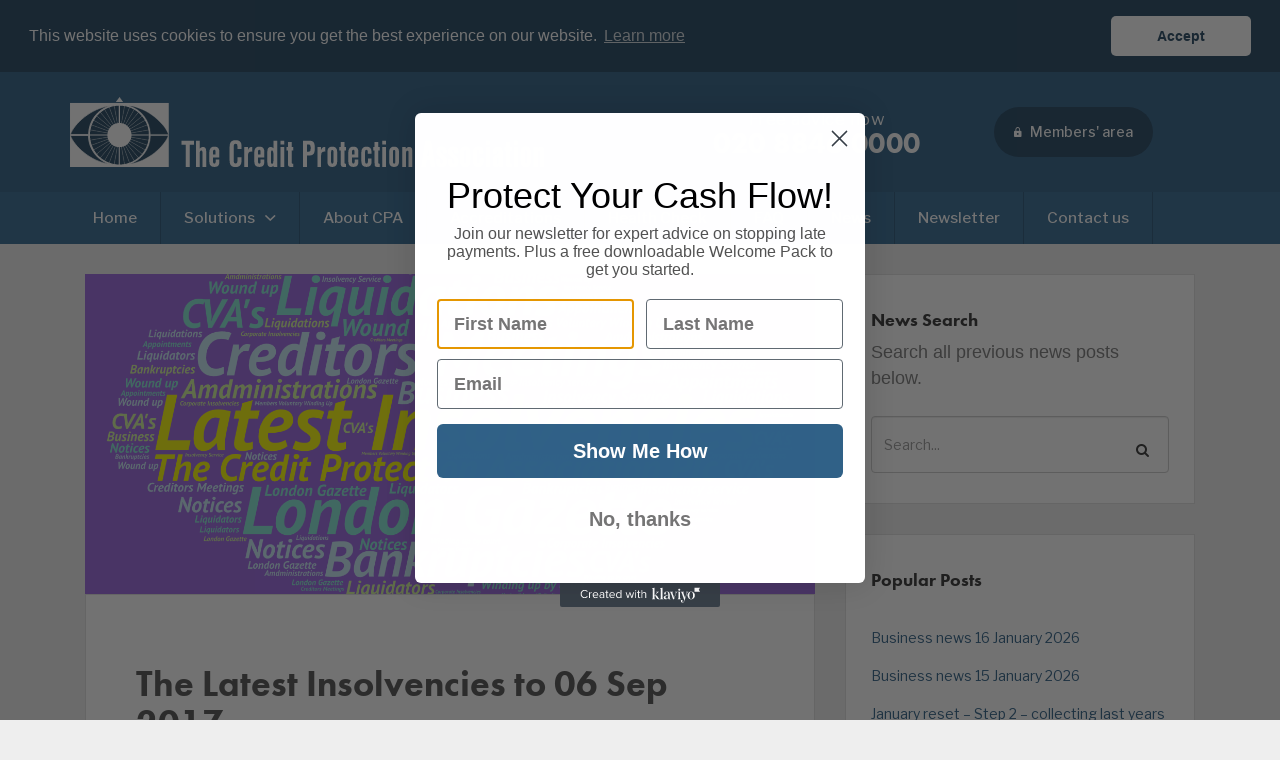

--- FILE ---
content_type: text/html; charset=UTF-8
request_url: https://cpa.co.uk/latest-insolvencies-06-sep-2017/
body_size: 15924
content:
<!DOCTYPE html><html lang="en-US"><head><meta charset="UTF-8"><meta name="viewport" content="width=device-width"><meta http-equiv="X-UA-Compatible" content="IE=edge"><link media="all" href="https://cpa.co.uk/wp-content/cache/autoptimize/css/autoptimize_b2e883d9bf9d6065741be8a025cf3362.css" rel="stylesheet"><title>The Latest Insolvencies to 06 Sep 2017 - CPA | The Credit Protection Association</title><link rel="shortcut icon" href="https://cpa.co.uk/wp-content/themes/cpa/favicon.ico" type="image/x-icon" /><link rel="profile" href="http://gmpg.org/xfn/11"><link rel="pingback" href="https://cpa.co.uk/xmlrpc.php"><link rel="stylesheet" href="//maxcdn.bootstrapcdn.com/font-awesome/4.3.0/css/font-awesome.min.css">  <script src="https://use.typekit.net/pkw6kpt.js"></script> <script>try{Typekit.load({ async: true });}catch(e){}</script> <!--[if lt IE 9]> <script src="https://oss.maxcdn.com/libs/html5shiv/3.7.0/html5shiv.js"></script> <script src="https://oss.maxcdn.com/libs/respond.js/1.4.2/respond.min.js"></script> <![endif]--><meta name='robots' content='index, follow, max-image-preview:large, max-snippet:-1, max-video-preview:-1' /><meta name="description" content="The Credit Protection Association Plc has compiled the latest insolvencies published on 06 Sep 2017 for its members and visitors." /><link rel="canonical" href="https://cpa.co.uk/latest-insolvencies-06-sep-2017/" /><meta property="og:locale" content="en_US" /><meta property="og:type" content="article" /><meta property="og:title" content="The Latest Insolvencies to 06 Sep 2017 - CPA | The Credit Protection Association" /><meta property="og:description" content="The Credit Protection Association Plc has compiled the latest insolvencies published on 06 Sep 2017 for its members and visitors." /><meta property="og:url" content="https://cpa.co.uk/latest-insolvencies-06-sep-2017/" /><meta property="og:site_name" content="CPA | The Credit Protection Association" /><meta property="article:published_time" content="2017-09-07T09:21:10+00:00" /><meta property="og:image" content="https://cpa.co.uk/wp-content/uploads/2017/08/Word-Art-insolvencies-AUG17.png" /><meta property="og:image:width" content="1416" /><meta property="og:image:height" content="705" /><meta property="og:image:type" content="image/png" /><meta name="author" content="James Salmon" /><meta name="twitter:card" content="summary_large_image" /><meta name="twitter:label1" content="Written by" /><meta name="twitter:data1" content="James Salmon" /><meta name="twitter:label2" content="Est. reading time" /><meta name="twitter:data2" content="7 minutes" /> <script type="application/ld+json" class="yoast-schema-graph">{"@context":"https://schema.org","@graph":[{"@type":"WebPage","@id":"https://cpa.co.uk/latest-insolvencies-06-sep-2017/","url":"https://cpa.co.uk/latest-insolvencies-06-sep-2017/","name":"The Latest Insolvencies to 06 Sep 2017 - CPA | The Credit Protection Association","isPartOf":{"@id":"https://cpa.co.uk/#website"},"primaryImageOfPage":{"@id":"https://cpa.co.uk/latest-insolvencies-06-sep-2017/#primaryimage"},"image":{"@id":"https://cpa.co.uk/latest-insolvencies-06-sep-2017/#primaryimage"},"thumbnailUrl":"https://cpa.co.uk/wp-content/uploads/2017/08/Word-Art-insolvencies-AUG17.png","datePublished":"2017-09-07T09:21:10+00:00","author":{"@id":"https://cpa.co.uk/#/schema/person/744a21df66c688fa1d7143af08367254"},"description":"The Credit Protection Association Plc has compiled the latest insolvencies published on 06 Sep 2017 for its members and visitors.","breadcrumb":{"@id":"https://cpa.co.uk/latest-insolvencies-06-sep-2017/#breadcrumb"},"inLanguage":"en-US","potentialAction":[{"@type":"ReadAction","target":["https://cpa.co.uk/latest-insolvencies-06-sep-2017/"]}]},{"@type":"ImageObject","inLanguage":"en-US","@id":"https://cpa.co.uk/latest-insolvencies-06-sep-2017/#primaryimage","url":"https://cpa.co.uk/wp-content/uploads/2017/08/Word-Art-insolvencies-AUG17.png","contentUrl":"https://cpa.co.uk/wp-content/uploads/2017/08/Word-Art-insolvencies-AUG17.png","width":1416,"height":705},{"@type":"BreadcrumbList","@id":"https://cpa.co.uk/latest-insolvencies-06-sep-2017/#breadcrumb","itemListElement":[{"@type":"ListItem","position":1,"name":"Home","item":"https://cpa.co.uk/"},{"@type":"ListItem","position":2,"name":"News","item":"https://cpa.co.uk/news/"},{"@type":"ListItem","position":3,"name":"The Latest Insolvencies to 06 Sep 2017"}]},{"@type":"WebSite","@id":"https://cpa.co.uk/#website","url":"https://cpa.co.uk/","name":"CPA | The Credit Protection Association","description":"The Credit Protection Association","potentialAction":[{"@type":"SearchAction","target":{"@type":"EntryPoint","urlTemplate":"https://cpa.co.uk/?s={search_term_string}"},"query-input":{"@type":"PropertyValueSpecification","valueRequired":true,"valueName":"search_term_string"}}],"inLanguage":"en-US"},{"@type":"Person","@id":"https://cpa.co.uk/#/schema/person/744a21df66c688fa1d7143af08367254","name":"James Salmon","image":{"@type":"ImageObject","inLanguage":"en-US","@id":"https://cpa.co.uk/#/schema/person/image/","url":"https://secure.gravatar.com/avatar/1d1d8b6975bcb12f1bf27cfc449e4365b660e96ec5c4385a8698a3d029d93219?s=96&d=mm&r=g","contentUrl":"https://secure.gravatar.com/avatar/1d1d8b6975bcb12f1bf27cfc449e4365b660e96ec5c4385a8698a3d029d93219?s=96&d=mm&r=g","caption":"James Salmon"},"url":"https://cpa.co.uk/author/james-auth/"}]}</script> <link rel='dns-prefetch' href='//secure.gravatar.com' /><link rel='dns-prefetch' href='//maps.googleapis.com' /><link rel='dns-prefetch' href='//stats.wp.com' /><link rel='dns-prefetch' href='//v0.wordpress.com' /><link rel="alternate" type="application/rss+xml" title="CPA | The Credit Protection Association &raquo; Feed" href="https://cpa.co.uk/feed/" /><link rel="alternate" type="application/rss+xml" title="CPA | The Credit Protection Association &raquo; Comments Feed" href="https://cpa.co.uk/comments/feed/" /><link rel="alternate" type="application/rss+xml" title="CPA | The Credit Protection Association &raquo; The Latest Insolvencies to 06 Sep 2017 Comments Feed" href="https://cpa.co.uk/latest-insolvencies-06-sep-2017/feed/" /> <script type="text/javascript">window._wpemojiSettings = {"baseUrl":"https:\/\/s.w.org\/images\/core\/emoji\/16.0.1\/72x72\/","ext":".png","svgUrl":"https:\/\/s.w.org\/images\/core\/emoji\/16.0.1\/svg\/","svgExt":".svg","source":{"concatemoji":"https:\/\/cpa.co.uk\/wp-includes\/js\/wp-emoji-release.min.js?ver=6.8.3"}};
/*! This file is auto-generated */
!function(s,n){var o,i,e;function c(e){try{var t={supportTests:e,timestamp:(new Date).valueOf()};sessionStorage.setItem(o,JSON.stringify(t))}catch(e){}}function p(e,t,n){e.clearRect(0,0,e.canvas.width,e.canvas.height),e.fillText(t,0,0);var t=new Uint32Array(e.getImageData(0,0,e.canvas.width,e.canvas.height).data),a=(e.clearRect(0,0,e.canvas.width,e.canvas.height),e.fillText(n,0,0),new Uint32Array(e.getImageData(0,0,e.canvas.width,e.canvas.height).data));return t.every(function(e,t){return e===a[t]})}function u(e,t){e.clearRect(0,0,e.canvas.width,e.canvas.height),e.fillText(t,0,0);for(var n=e.getImageData(16,16,1,1),a=0;a<n.data.length;a++)if(0!==n.data[a])return!1;return!0}function f(e,t,n,a){switch(t){case"flag":return n(e,"\ud83c\udff3\ufe0f\u200d\u26a7\ufe0f","\ud83c\udff3\ufe0f\u200b\u26a7\ufe0f")?!1:!n(e,"\ud83c\udde8\ud83c\uddf6","\ud83c\udde8\u200b\ud83c\uddf6")&&!n(e,"\ud83c\udff4\udb40\udc67\udb40\udc62\udb40\udc65\udb40\udc6e\udb40\udc67\udb40\udc7f","\ud83c\udff4\u200b\udb40\udc67\u200b\udb40\udc62\u200b\udb40\udc65\u200b\udb40\udc6e\u200b\udb40\udc67\u200b\udb40\udc7f");case"emoji":return!a(e,"\ud83e\udedf")}return!1}function g(e,t,n,a){var r="undefined"!=typeof WorkerGlobalScope&&self instanceof WorkerGlobalScope?new OffscreenCanvas(300,150):s.createElement("canvas"),o=r.getContext("2d",{willReadFrequently:!0}),i=(o.textBaseline="top",o.font="600 32px Arial",{});return e.forEach(function(e){i[e]=t(o,e,n,a)}),i}function t(e){var t=s.createElement("script");t.src=e,t.defer=!0,s.head.appendChild(t)}"undefined"!=typeof Promise&&(o="wpEmojiSettingsSupports",i=["flag","emoji"],n.supports={everything:!0,everythingExceptFlag:!0},e=new Promise(function(e){s.addEventListener("DOMContentLoaded",e,{once:!0})}),new Promise(function(t){var n=function(){try{var e=JSON.parse(sessionStorage.getItem(o));if("object"==typeof e&&"number"==typeof e.timestamp&&(new Date).valueOf()<e.timestamp+604800&&"object"==typeof e.supportTests)return e.supportTests}catch(e){}return null}();if(!n){if("undefined"!=typeof Worker&&"undefined"!=typeof OffscreenCanvas&&"undefined"!=typeof URL&&URL.createObjectURL&&"undefined"!=typeof Blob)try{var e="postMessage("+g.toString()+"("+[JSON.stringify(i),f.toString(),p.toString(),u.toString()].join(",")+"));",a=new Blob([e],{type:"text/javascript"}),r=new Worker(URL.createObjectURL(a),{name:"wpTestEmojiSupports"});return void(r.onmessage=function(e){c(n=e.data),r.terminate(),t(n)})}catch(e){}c(n=g(i,f,p,u))}t(n)}).then(function(e){for(var t in e)n.supports[t]=e[t],n.supports.everything=n.supports.everything&&n.supports[t],"flag"!==t&&(n.supports.everythingExceptFlag=n.supports.everythingExceptFlag&&n.supports[t]);n.supports.everythingExceptFlag=n.supports.everythingExceptFlag&&!n.supports.flag,n.DOMReady=!1,n.readyCallback=function(){n.DOMReady=!0}}).then(function(){return e}).then(function(){var e;n.supports.everything||(n.readyCallback(),(e=n.source||{}).concatemoji?t(e.concatemoji):e.wpemoji&&e.twemoji&&(t(e.twemoji),t(e.wpemoji)))}))}((window,document),window._wpemojiSettings);</script> <script type="text/javascript" src="https://cpa.co.uk/wp-includes/js/jquery/jquery.min.js?ver=3.7.1" id="jquery-core-js"></script> <script type="text/javascript" src="https://maps.googleapis.com/maps/api/js?key=AIzaSyC4JQru5h17ImZlbDJaCVGBTAZ0tAXF3ys&amp;ver=6.8.3" id="GoogleMaps-js"></script> <link rel="https://api.w.org/" href="https://cpa.co.uk/wp-json/" /><link rel="alternate" title="JSON" type="application/json" href="https://cpa.co.uk/wp-json/wp/v2/posts/4448" /><link rel="EditURI" type="application/rsd+xml" title="RSD" href="https://cpa.co.uk/xmlrpc.php?rsd" /><link rel='shortlink' href='https://wp.me/p9Pb7n-19K' /><link rel="alternate" title="oEmbed (JSON)" type="application/json+oembed" href="https://cpa.co.uk/wp-json/oembed/1.0/embed?url=https%3A%2F%2Fcpa.co.uk%2Flatest-insolvencies-06-sep-2017%2F" /><link rel="alternate" title="oEmbed (XML)" type="text/xml+oembed" href="https://cpa.co.uk/wp-json/oembed/1.0/embed?url=https%3A%2F%2Fcpa.co.uk%2Flatest-insolvencies-06-sep-2017%2F&#038;format=xml" /> <script async type='text/javascript' src='https://static.klaviyo.com/onsite/js/SbTVaz/klaviyo.js?company_id=SbTVaz'></script> <script type="text/javascript">//Initialize Klaviyo object on page load
          !function(){if(!window.klaviyo){window._klOnsite=window._klOnsite||[];try{window.klaviyo=new Proxy({},{get:function(n,i){return"push"===i?function(){var n;(n=window._klOnsite).push.apply(n,arguments)}:function(){for(var n=arguments.length,o=new Array(n),w=0;w<n;w++)o[w]=arguments[w];var t="function"==typeof o[o.length-1]?o.pop():void 0,e=new Promise((function(n){window._klOnsite.push([i].concat(o,[function(i){t&&t(i),n(i)}]))}));return e}}})}catch(n){window.klaviyo=window.klaviyo||[],window.klaviyo.push=function(){var n;(n=window._klOnsite).push.apply(n,arguments)}}}}();</script> <script></script> <script type="text/javascript">//Initialize Klaviyo object on page load
          !function(){if(!window.klaviyo){window._klOnsite=window._klOnsite||[];try{window.klaviyo=new Proxy({},{get:function(n,i){return"push"===i?function(){var n;(n=window._klOnsite).push.apply(n,arguments)}:function(){for(var n=arguments.length,o=new Array(n),w=0;w<n;w++)o[w]=arguments[w];var t="function"==typeof o[o.length-1]?o.pop():void 0,e=new Promise((function(n){window._klOnsite.push([i].concat(o,[function(i){t&&t(i),n(i)}]))}));return e}}})}catch(n){window.klaviyo=window.klaviyo||[],window.klaviyo.push=function(){var n;(n=window._klOnsite).push.apply(n,arguments)}}}}();</script> <script>(function(w,d,s,l,i){w[l]=w[l]||[];w[l].push({'gtm.start':
new Date().getTime(),event:'gtm.js'});var f=d.getElementsByTagName(s)[0],
j=d.createElement(s),dl=l!='dataLayer'?'&l='+l:'';j.async=true;j.src=
'https://www.googletagmanager.com/gtm.js?id='+i+dl;f.parentNode.insertBefore(j,f);
})(window,document,'script','dataLayer','GTM-56CS59');</script> 
 <script>!function(f,b,e,v,n,t,s)
  {if(f.fbq)return;n=f.fbq=function(){n.callMethod?
  n.callMethod.apply(n,arguments):n.queue.push(arguments)};
  if(!f._fbq)f._fbq=n;n.push=n;n.loaded=!0;n.version='2.0';
  n.queue=[];t=b.createElement(e);t.async=!0;
  t.src=v;s=b.getElementsByTagName(e)[0];
  s.parentNode.insertBefore(t,s)}(window, document,'script',
  'https://connect.facebook.net/en_US/fbevents.js');
  fbq('init', '134739047136338');
  fbq('track', 'PageView');</script> <noscript><img height="1" width="1" style="display:none"
 src="https://www.facebook.com/tr?id=134739047136338&ev=PageView&noscript=1"
/></noscript><link rel="stylesheet" type="text/css" href="//cdnjs.cloudflare.com/ajax/libs/cookieconsent2/3.0.3/cookieconsent.min.css" /> <script src="//cdnjs.cloudflare.com/ajax/libs/cookieconsent2/3.0.3/cookieconsent.min.js"></script> <script>window.addEventListener("load", function(){
window.cookieconsent.initialise({
  "palette": {
    "popup": {
      "background": "#224560"
    },
    "button": {
      "background": "#ffffff",
      "text": "#224560"
    }
  },
  "theme": "classic",
  "position": "top",
  "static": true,
  "content": {
    "dismiss": "Accept",
    "href": "/privacy-cookie-policy/"
  }
})});</script> </head><div class="page"> <script type="text/javascript">jQuery(function($){
		    function showMenu() { $(this).children('ul').slideDown(200); }
		    function hideMenu() { $(this).children('ul').fadeOut(100); }
		    $('#main-navigation ul li').hoverIntent(showMenu, hideMenu);
		});</script> <body class="wp-singular post-template-default single single-post postid-4448 single-format-standard wp-theme-cpa"> <noscript><iframe src="https://www.googletagmanager.com/ns.html?id=GTM-56CS59"
height="0" width="0" style="display:none;visibility:hidden"></iframe></noscript><header><div class="header_top"><div class="container"><div class="row row-eq-height Aligner"><div class="col-sm-6"><div class="home_logo logo background_contain" style="background-image:url(https://cpa.co.uk/wp-content/themes/cpa/images/CreditProtectionAssociation-logo.svg)"> <a href="https://cpa.co.uk"></a></div></div><div class="col-sm-6 row-eq-height Aligner pull-right"><div class="col-md-7 col-sm-12"><div class="top_number hidden-xs"> Free advice now <a class="trans" href="tel:020 8846 0000" title="Click to Call - Mobile Only">020 8846 0000</a></div></div><div class="col-sm-5 hidden-sm"> <a class="members_button hvr-fade hidden-sm hidden-xs" href="https://members.cpa.co.uk/" target="_blank"><i class="ionicons ion-android-lock"></i> Members' area </a></div></div></div></div></div><div class="header_bottom"><div class="container"><div class="mob_menu inline-block hidden-md hidden-lg"> <a class="hamburger hamburger--squeeze js-hamburger" href="#navigation"> <span class="hamburger-box"> <span class="hamburger-inner"></span> </span> </a></div> <a class="members_button hvr-fade hidden-lg hidden-md" href="https://members.cpa.co.uk/" target="_blank"><i class="ionicons ion-android-lock"></i> Members area </a><ul class="top_menu pull-left hidden-sm hidden-xs list-unstyled"><li id="menu-item-30" class="menu-item menu-item-type-post_type menu-item-object-page menu-item-home menu-item-30"><a href="https://cpa.co.uk/">Home</a></li><li id="menu-item-280" class="menu-item menu-item-type-custom menu-item-object-custom menu-item-has-children menu-item-280"><a href="#">Solutions</a><ul class="sub-menu"><li id="menu-item-182" class="menu-item menu-item-type-post_type menu-item-object-solutions menu-item-182"><a href="https://cpa.co.uk/solutions/bad-debt-prevention/">Bad Debt Prevention</a></li><li id="menu-item-181" class="menu-item menu-item-type-post_type menu-item-object-solutions menu-item-181"><a href="https://cpa.co.uk/solutions/overdue-account-recovery/">Overdue Account Recovery</a></li><li id="menu-item-180" class="menu-item menu-item-type-post_type menu-item-object-solutions menu-item-180"><a href="https://cpa.co.uk/solutions/for-the-odd-few/">Escalation to Debt Recovery</a></li><li id="menu-item-10669" class="menu-item menu-item-type-custom menu-item-object-custom menu-item-10669"><a href="https://cpa.co.uk/solutions/late-payment-compensation/">Late Payment Compensation</a></li></ul></li><li id="menu-item-31" class="menu-item menu-item-type-post_type menu-item-object-page menu-item-31"><a href="https://cpa.co.uk/about-cpa/">About CPA</a></li><li id="menu-item-32" class="menu-item menu-item-type-post_type menu-item-object-page menu-item-32"><a href="https://cpa.co.uk/accreditations/">Accreditations</a></li><li id="menu-item-34" class="menu-item menu-item-type-post_type menu-item-object-page menu-item-34"><a href="https://cpa.co.uk/health-check/">Health Check</a></li><li id="menu-item-4835" class="menu-item menu-item-type-post_type menu-item-object-page menu-item-4835"><a href="https://cpa.co.uk/faq/">FAQ</a></li><li id="menu-item-35" class="menu-item menu-item-type-post_type menu-item-object-page current_page_parent menu-item-35"><a href="https://cpa.co.uk/news/">News</a></li><li id="menu-item-94794" class="menu-item menu-item-type-post_type menu-item-object-page menu-item-94794"><a href="https://cpa.co.uk/newsletter-sign-up/">Newsletter</a></li><li id="menu-item-33" class="menu-item menu-item-type-post_type menu-item-object-page menu-item-33"><a href="https://cpa.co.uk/contact-us/">Contact us</a></li></ul></div></div></header><nav id="navigation" style="display:none;"> <a href="https://cpa.co.uk"><img class="main_logo" class="logo" alt="" width="210"></a><div class="mm-panels"><ul><li class="menu-item menu-item-type-post_type menu-item-object-page menu-item-home menu-item-30"><a href="https://cpa.co.uk/">Home</a></li><li class="menu-item menu-item-type-custom menu-item-object-custom menu-item-has-children menu-item-280"><a href="#">Solutions</a><ul class="sub-menu"><li class="menu-item menu-item-type-post_type menu-item-object-solutions menu-item-182"><a href="https://cpa.co.uk/solutions/bad-debt-prevention/">Bad Debt Prevention</a></li><li class="menu-item menu-item-type-post_type menu-item-object-solutions menu-item-181"><a href="https://cpa.co.uk/solutions/overdue-account-recovery/">Overdue Account Recovery</a></li><li class="menu-item menu-item-type-post_type menu-item-object-solutions menu-item-180"><a href="https://cpa.co.uk/solutions/for-the-odd-few/">Escalation to Debt Recovery</a></li><li class="menu-item menu-item-type-custom menu-item-object-custom menu-item-10669"><a href="https://cpa.co.uk/solutions/late-payment-compensation/">Late Payment Compensation</a></li></ul></li><li class="menu-item menu-item-type-post_type menu-item-object-page menu-item-31"><a href="https://cpa.co.uk/about-cpa/">About CPA</a></li><li class="menu-item menu-item-type-post_type menu-item-object-page menu-item-32"><a href="https://cpa.co.uk/accreditations/">Accreditations</a></li><li class="menu-item menu-item-type-post_type menu-item-object-page menu-item-34"><a href="https://cpa.co.uk/health-check/">Health Check</a></li><li class="menu-item menu-item-type-post_type menu-item-object-page menu-item-4835"><a href="https://cpa.co.uk/faq/">FAQ</a></li><li class="menu-item menu-item-type-post_type menu-item-object-page current_page_parent menu-item-35"><a href="https://cpa.co.uk/news/">News</a></li><li class="menu-item menu-item-type-post_type menu-item-object-page menu-item-94794"><a href="https://cpa.co.uk/newsletter-sign-up/">Newsletter</a></li><li class="menu-item menu-item-type-post_type menu-item-object-page menu-item-33"><a href="https://cpa.co.uk/contact-us/">Contact us</a></li></ul></nav> <script>jQuery(document).ready(function($){
		
		$("#menu-item-280 > a").click(function(event){
			event.preventDefault();
		});
		
		$("#navigation").mmenu(
			{
				offCanvas: {
					'position': 'left'
				},
				lazySubmenus: {
					load:true,
				},
				navbar: {
					add:true,
					height: 1,
					title: '',
					content: [
						'<a href="https://cpa.co.uk" class="inline-block"><img class="mobile_logo" src="http://dev.cpa.co.uk/wp-content/themes/cpa/images/cpalogo.png" class="logo" alt="" width="210"></a>',
					]
				},
				extensions: [
								"pagedim-black",
							],
				slidingSubmenus: true
			}
		);
	});</script> <section class="panel_area page-default"><div class="container"><section class="page_panel"><div class="col-md-8"><div class="page_header_image background_cover news" style="background-image:url(https://cpa.co.uk/wp-content/uploads/2017/08/Word-Art-insolvencies-AUG17.png);"></div><div class="module"><div class="row-eq-height row-no-padding"><div class="col-sm-12"><div class="panel_inner"><div class="panel_content-- page_content"><div class="postcontent"><h1>The Latest Insolvencies to 06 Sep 2017.</h1><p>The Credit Protection Association Plc has compiled the latest insolvencies published on 06 Sep 2017 for its members and visitors.</p><h3>Administration &#8211; Meetings of Creditors</h3><p><b>05/09/2017</b><br /> IAM CLOUD LIMITED</p><h3>Appointment of Administrators</h3><p><b>05/09/2017</b><br /> DUNRAVEN FINANCE LIMITED<br /> ENTU (UK) PLC<br /> GLIDE PHARMACEUTICAL TECHNOLOGIES LIMITED<br /> JUST COSTS BUDGETS LIMITED<br /> JUST COSTS MANAGEMENT LIMITED<br /> JWLD REALISATIONS LIMITED<br /> KBC ENERGY LIMITED<br /> KIN WELLNESS LIMITED<br /> PCHI REALISATIONS LIMITED<br /> SAH REALISATIONS LIMITED<br /> SOUTH YORKSHIRE CARE LIMITED<br /> WDWC REALISATIONS LIMITED<br /> WSHI REALISATIONS LIMITED<br /> ZENSB REALISATIONS LIMITED</p><h3>Appointment of Liquidators (Creditors Voluntary Winding-Up)</h3><p><b>05/09/2017</b><br /> 21 TOMBLAND LIMITED<br /> A RUSHTON JOINERY LIMITED<br /> APPLE PIE HOUSE.COM 2008 LTD.<br /> BRICKTRACK CONSTRUCTION LIMITED<br /> CAFE AU LAIT (LONDON) LTD<br /> CARE2GIVE LIMITED<br /> DENOVO LEGAL COSTS LIMITED<br /> ELECTRICAL CONTROL SYSTEMS LIMITED<br /> FLAWLESS FLOORING NORTH EAST LTD<br /> HOPE &amp; GLORY FESTIVALS LTD<br /> J.P.X LABOUR LIMITED<br /> KIDZ KORNER LIMITED<br /> KITCHENS 2000 LIMITED<br /> LEWIS AND KELLY LIMITED<br /> LI-LO LEISURE PRODUCTS LIMITED<br /> LONDON SCHOOL OF MANAGEMENT &amp; SCIENCE LIMITED<br /> LUCROR MANAGEMENT LIMITED<br /> MADISON ACCOUNT CONTROL LIMITED<br /> MARKET CAFE&#8217;S LIMITED<br /> MCINTYRE PROPERTY LTD<br /> MORGAN &amp; SONS INSTALLATIONS LIMITED<br /> NEW CANTON HOUSE LIMITED<br /> PAY BAR SOLUTIONS LIMITED<br /> PENNYROCK DESIGNS LIMITED<br /> PHARAOH SCAFFOLDING LIMITED<br /> PMW ASSOCIATES LIMITED<br /> PROFESSIONAL PAVING SERVICES LIMITED<br /> QUEBEC EVENTS LTD<br /> R BRISTOW LIMITED<br /> RICHMASTER LIMITED<br /> RIVERSHINE LIMITED<br /> ROBSON USHER LIMITED<br /> SECOND 2 NONE HEALTHCARE LTD<br /> SPLENDID PUB CO LTD<br /> TANFASTIQUE SUPPLIES LIMITED<br /> THE MALABAR COTTON COMPANY LIMITED<br /> THE TYRE SHOP (KENT) LTD<br /> THOR SOLUTIONS LIMITED<br /> WP BIRMINGHAM LIMITED<br /> WSC (UK) LIMITED<br /> WYLDEHEARTH LIMITED<br /> YOLSHY LIMITED<br /> <b>06/09/2017</b><br /> BRIDGES HEALTHCARE SERVICES LIMITED<br /> CERTUS PROJECTS LIMITED<br /> CHRISCO LIMITED<br /> NICHOLAS MOORE SPECIALIST EMPLOYMENT LAWYERS LIMITED<br /> SAH ELECTRICAL SYSTEMS LIMITED<br /> TAHLEE JOHNSON LIMITED<br /> URBAN VILLAGE (BIRMINGHAM) LIMITED</p><h3>Appointment of Liquidators (Members Voluntary Winding-Up)</h3><p><b>05/09/2017</b><br /> ADG SCOTT LIMITED<br /> BJJ ENTERPRISES LIMITED<br /> BUCKLAND ASSOCIATES LIMITED<br /> CHARMED SOLUTIONS LIMITED<br /> HANNOODI LTD<br /> JILL BYRNE CONSULTANCY LIMITED<br /> NOTTING HILL INTERIORS LIMITED<br /> PRECISION MEDICINE CATAPULT LIMITED<br /> PUMPKIN PROJECTS LIMITED<br /> SHERON CONSULTING LIMITED<br /> THE COFFEE SHOP @ BARNPLANTS LTD<br /> THE WATERMARK GROUP LIMITED<br /> TOM BLOMQVIST RACING LTD<br /> TOTTONCREST LIMITED<br /> TRADESALER UK COMPANY LIMITED<br /> TRILIGHT HOLDINGS (UK) LIMITED<br /> TRUSTED APPS LTD<br /> WATER TREATMENT SOLUTIONS LIMITED<br /> ZIRCOSIL OVERSEAS HOLDINGS<br /> ZIRCOSIL OVERSEAS LIMITED</p><h3>Creditors Voluntary Winding-Up &#8211; Appointment of Liquidators</h3><p><b>05/09/2017</b><br /> ALLIGATOR BUSINESS SERVICES LIMITED<br /> AURORA LONDON LLP<br /> BARGAIN DEALS (SW) LTD<br /> CLEAR SUPPLIES PROJECTS LIMITED<br /> DAISYTOMSSMITH LTD<br /> DAY BUILDING CONTRACTORS LIMITED<br /> ENVIROSMART PRODUCTS LTD<br /> GURKHA BARAH GOLDSMITH LTD<br /> HARINGEY EDUCATION BUSINESS PARTNERSHIP LIMITED<br /> INFINITY HOUSE PRODUCTIONS &amp; RETAIL LTD<br /> JAYPLEX SERVICES LIMITED<br /> LAURA BARTLETT GALLERY LIMITED<br /> ONE CLICK WONDER LTD<br /> POLARIS (LOGISTICS RECRUITMENT) LIMITED<br /> PRESTIGE SERVICES (NORTHERN) LIMITED<br /> RAJAB BANGLADESHI CUISINE LIMITED<br /> THE SHAD HERNE BAY LIMITED<br /> THE SODHI GROUP LTD<br /> <b>06/09/2017</b><br /> BIZ IMAGE PROMOTIONS LIMITED<br /> DISCVR LIMITED<br /> L S A TECHNICAL SERVICES LIMITED<br /> NET IN A BOX LIMITED</p><h3>Creditors Voluntary Winding-Up &#8211; Notice to Creditors</h3><p><b>05/09/2017</b><br /> CARE2GIVE LIMITED<br /> DENOVO LEGAL COSTS LIMITED<br /> KIDZ KORNER LIMITED<br /> QUEBEC EVENTS LTD<br /> WYLDEHEARTH LIMITED<br /> YOLSHY LIMITED<br /> <b>06/09/2017</b><br /> NICHOLAS MOORE SPECIALIST EMPLOYMENT LAWYERS LIMITED</p><h3>Creditors Voluntary Winding-Up &#8211; Resolutions</h3><p><b>05/09/2017</b><br /> 21 TOMBLAND LIMITED<br /> A RUSHTON JOINERY LIMITED<br /> APPLE PIE HOUSE.COM 2008 LTD.<br /> BRICKTRACK CONSTRUCTION LIMITED<br /> CAFE AU LAIT (LONDON) LTD<br /> CARE2GIVE LIMITED<br /> DENOVO LEGAL COSTS LIMITED<br /> ELECTRICAL CONTROL SYSTEMS LIMITED<br /> FLAWLESS FLOORING NORTH EAST LTD<br /> HOPE &amp; GLORY FESTIVALS LTD<br /> J.P.X LABOUR LIMITED<br /> KIDZ KORNER LIMITED<br /> KITCHENS 2000 LIMITED<br /> LEWIS AND KELLY LIMITED<br /> LI-LO LEISURE PRODUCTS LIMITED<br /> LONDON SCHOOL OF MANAGEMENT &amp; SCIENCE LIMITED<br /> LUCROR MANAGEMENT LIMITED<br /> MADISON ACCOUNT CONTROL LIMITED<br /> MCINTYRE PROPERTY LTD<br /> MORGAN &amp; SONS INSTALLATIONS LIMITED<br /> NEW CANTON HOUSE LIMITED<br /> PAY BAR SOLUTIONS LIMITED<br /> PENNYROCK DESIGNS LIMITED<br /> PHARAOH SCAFFOLDING LIMITED<br /> PMW ASSOCIATES LIMITED<br /> PROFESSIONAL PAVING SERVICES LIMITED<br /> QUEBEC EVENTS LTD<br /> RICHMASTER LIMITED<br /> RIVERSHINE LIMITED<br /> SECOND 2 NONE HEALTHCARE LTD<br /> SPLENDID PUB CO LTD<br /> TANFASTIQUE SUPPLIES LIMITED<br /> THE MALABAR COTTON COMPANY LIMITED<br /> THE TYRE SHOP (KENT) LTD<br /> THOR SOLUTIONS LIMITED<br /> WP BIRMINGHAM LIMITED<br /> WSC (UK) LIMITED<br /> WYLDEHEARTH LIMITED<br /> YOLSHY LIMITED<br /> <b>06/09/2017</b><br /> BRIDGES HEALTHCARE SERVICES LIMITED<br /> CERTUS PROJECTS LIMITED<br /> CHRISCO LIMITED<br /> NICHOLAS MOORE SPECIALIST EMPLOYMENT LAWYERS LIMITED<br /> SAH ELECTRICAL SYSTEMS LIMITED<br /> TAHLEE JOHNSON LIMITED<br /> URBAN VILLAGE (BIRMINGHAM) LIMITED</p><h3>Deemed Consent &#8211; CVL</h3><p><b>05/09/2017</b><br /> EXPRESS HEALTHCARE UK LIMITED</p><h3>Members Voluntary Winding Up &#8211; Final Meetings</h3><p><b>05/09/2017</b><br /> INNY VALE LIMITED<br /> <b>06/09/2017</b><br /> BOWLER ENERGY LLP</p><h3>Members Voluntary Winding Up &#8211; Notices to Creditors</h3><p><b>05/09/2017</b><br /> 2T&#8217;S MANAGEMENT LIMITED<br /> ADG SCOTT LIMITED<br /> BJJ ENTERPRISES LIMITED<br /> BUCKLAND ASSOCIATES LIMITED<br /> CHARMED SOLUTIONS LIMITED<br /> HANNOODI LTD<br /> JILL BYRNE CONSULTANCY LIMITED<br /> NOTTING HILL INTERIORS LIMITED<br /> PRECISION MEDICINE CATAPULT LIMITED<br /> PUMPKIN PROJECTS LIMITED<br /> SAFFELLS FARMS LIMITED<br /> SHERON CONSULTING LIMITED<br /> THE COFFEE SHOP @ BARNPLANTS LTD<br /> THE WATERMARK GROUP LIMITED<br /> TOM BLOMQVIST RACING LTD<br /> TOTTONCREST LIMITED<br /> TRADESALER UK COMPANY LIMITED<br /> TRILIGHT HOLDINGS (UK) LIMITED<br /> TRUSTED APPS LTD<br /> WATER TREATMENT SOLUTIONS LIMITED<br /> ZIRCOSIL OVERSEAS HOLDINGS<br /> ZIRCOSIL OVERSEAS LIMITED</p><h3>Members Voluntary Winding Up &#8211; Resolution</h3><p><b>05/09/2017</b><br /> ADG SCOTT LIMITED<br /> BJJ ENTERPRISES LIMITED<br /> BUCKLAND ASSOCIATES LIMITED<br /> CHARMED SOLUTIONS LIMITED<br /> HANNOODI LTD<br /> JILL BYRNE CONSULTANCY LIMITED<br /> NOTTING HILL INTERIORS LIMITED<br /> PRECISION MEDICINE CATAPULT LIMITED<br /> PUMPKIN PROJECTS LIMITED<br /> SHERON CONSULTING LIMITED<br /> THE COFFEE SHOP @ BARNPLANTS LTD<br /> THE WATERMARK GROUP LIMITED<br /> TOM BLOMQVIST RACING LTD<br /> TOTTONCREST LIMITED<br /> TRADESALER UK COMPANY LIMITED<br /> TRILIGHT HOLDINGS (UK) LIMITED<br /> TRUSTED APPS LTD<br /> WATER TREATMENT SOLUTIONS LIMITED<br /> ZIRCOSIL OVERSEAS HOLDINGS<br /> ZIRCOSIL OVERSEAS LIMITED</p><h3>Other Corporate Insolvency Notices</h3><p><b>05/09/2017</b><br /> CHILDREN&#8217;S LINKS</p><h3>Qualifying Decision Procedure &#8211; Corporate</h3><p><b>05/09/2017</b><br /> HOPE &amp; GLORY FESTIVALS LTD<br /> THE CARIBSAVE PARTNERSHIP</p><h3>Winding Up By Court &#8211; Meetings of Creditors</h3><p><b>05/09/2017</b><br /> D.W. BENNETT (LOGISTICS) LIMITED<br /> GLOBAL ATM SOLUTIONS LTD<br /> RACHEL HILL RECRUITMENT LIMITED</p><h3>Winding Up By Court &#8211; Petitions (Companies)</h3><p><b>05/09/2017</b><br /> ANGLO-SINO CAPITAL PARTNERS LIMITED<br /> BRIDGEBANK CAPITAL INVESTMENT MANAGEMENT LIMITED<br /> EMAAN LIMITED<br /> GET 7/24 LTD<br /> HARLEQUIN TRAVEL LIMITED<br /> ICE BLUE DEVELOPMENTS (BARTLE) LIMITED<br /> KINGSGATE (BELFAST) LIMITED<br /> MOBILITY 4 U LIMITED<br /> SECURE HOUSING LIMITED<br /> SNOWAS-UK LTD<br /> VENTFAB LTD<br /> <b>06/09/2017</b><br /> 194F LIMITED<br /> A J CONTRACTS (WHITSTABLE) CONSTRUCTION LTD<br /> ANDERSON COLE RESOURCE SOLUTIONS LTD<br /> ARION SERVICES LIMITED<br /> ASCOT PROPERTIES UK LIMITED<br /> ASHLEY BLOOMS LIMITED<br /> ATOMIX WEB SOLUTIONS LTD<br /> AVANTE RECRUITMENT LTD<br /> B2 GROUP LIMITED<br /> BAR 366 EARLSFIELD LTD<br /> BARBICAN TAPAS LIMITED<br /> BARTIE &amp; HECTOR LTD<br /> BON APPETIT MAYFAIR LIMITED<br /> BRIT-SEC MANAGED SERVICES LIMITED<br /> BUDDIES FAMILY BAR &amp; GRILL LIMITED<br /> CABBAGE WHITE DRY CLEANING (UK) LTD<br /> CAPILLE CONSTRUCTION LTD<br /> CAPITAL AVIATION SERVICES LIMITED<br /> CELM CONSULTING LIMITED<br /> CHIPS LTD<br /> CLARINO ACCOUNTING LTD<br /> COMMERCIAL DECORATING SERVICES (UK) LTD<br /> COMPTON AVIATION LIMITED<br /> CONSTRUCTION SOLUTIONS NORTH LIMITED<br /> CONTACTMEDIA VENTURES LTD<br /> CURSITOR LAW LIMITED<br /> DAAS ANTICORROSION LTD<br /> DAC ROM DEVELOPMENTS LIMITED<br /> DAVIES HIGHWAYS LIMITED<br /> DCD WEB SERVICES LIMITED<br /> DEAN EDWARDS LIMITED<br /> DELI FEAST LIMITED<br /> DEVECI LTD<br /> DIGITAL TRAINING VIDEOS LIMITED<br /> DRIVEN LONDON LIMITED<br /> ETILL EPOS LIMITED<br /> FENTON BUILDERS LTD<br /> FINANCIAL MARKETING SPECIALISTS LIMITED<br /> FOCUS SOUTH LIMITED<br /> FRANK AND STELLA LIMITED<br /> GEORGE MORGAN LTD<br /> GREENGATE CONSTRUCTION LIMITED<br /> HEALTHSPRING WELLNESS PRODUCT LIMITED<br /> HIGHER LEVEL LIFTS LTD<br /> HONED CONSTRUCTION LIMITED<br /> ID CATERHAM LIMITED<br /> IMEF CONSULTING LTD<br /> INTERACTION DIGITAL LIMITED<br /> JANGUS LIMITED<br /> JESSAKA TRADING LIMITED<br /> JWC BUILDERS LTD<br /> K &amp; S CARDIFF PLC<br /> K D KNITS G.B LIMITED<br /> KENTISH CUISINE LIMITED<br /> KEPPELS CUISINE LIMITED<br /> KIMO CARS LIMITED<br /> KITCHEN DIRT DEVILS LIMITED<br /> KMC PROPERTY SERVICES LIMITED<br /> LIONHEART RECRUITMENT LIMITED<br /> LOGIC WISE LIMITED<br /> LONDONPROPERTYTRADE LIMITED<br /> M O&#8217;BRIEN HEATING &amp; PLUMBING LIMITED<br /> MAISSE PROJECTS LIMITED<br /> MC COOL CONSULTING LIMITED<br /> MNRA HEALTHCARE LIMITED<br /> MODERN TECH ROOFING SERVICES LIMITED<br /> MORTON-HUNTE LIMITED<br /> MUSANI WHOLESALE LIMITED<br /> NEXT STEP MANAGEMENT LIMITED<br /> NOTTS COUNTY CONFERENCING AND EVENTS LIMITED<br /> O&#8217;BRIEN&#8217;S HEATING &amp; PLUMBING LIMITED<br /> P &amp; D FIXING SOLUTIONS LIMITED<br /> PATHWAY HOUSING SPECIALIST SERVICES LIMITED<br /> PEGASUS CONTRACTS (UK) LTD<br /> PENTAKAN LIMITED<br /> PMBC BUILDING CONTRACTORS LTD<br /> POGO 3 (SETTING THE STANDARD) LIMITED<br /> PROLEAF LTD<br /> PROMETHIA LIMITED<br /> PXS LIMITED<br /> PYNB LIMITED<br /> QUALITY PROCESSES LTD<br /> RIDGEWAY KITCHENS LIMITED<br /> RU HUNGRY LTD<br /> S &amp; J DEVELOPMENTS (EAST ANGLIA) LIMITED<br /> SCIMITAR DEVELOPMENTS LTD<br /> SILVER ONE (LONDON) LIMITED<br /> SINATRA ON STAGE LIMITED<br /> SPA 303 LTD<br /> SUPREME GUARDING UK LTD<br /> THE BENCH WINE BARS LIMITED<br /> THE VETERINARY DESIGN COMPANY LIMITED<br /> THEPROPERTYHUB.COM LIMITED<br /> TRADECENTRE CREWE LTD<br /> TT EXPRESS LIMITED<br /> TWENTY FOUR SEVEN (365) LTD<br /> V 219 LIMITED<br /> WESTRAIL LIMITED<br /> WILSON AND WILSON PUBLISHING LTD</p><h3>Winding Up By Court &#8211; Winding-Up Order</h3><p><b>05/09/2017</b><br /> READMAN ROHAN LTD<br /> WESTVIEW PROPERTIES LIMITED</p><p>Have you been affected by any of the above insolvencies?</p><p>Have you lost money that was owed to you by any of the above?</p><p>Talk to the Credit Protection Association Plc about our credit management services. Our subscription based service can help you avoid such losses by regularly credit checking and monitoring your customers and suppliers for any changes that show signs of financial difficulties; by helping you set appropriate credit limits for each customer; and by prompting punctual payment of your invoices to improve your cash flow and reduce exposure to insolvencies.</p><p>Give us a call on<a class="trans" title="Click to Call - Mobile Only" href="tel:03300539263"> 0330 053 9263</a> or get in contact to see how we can help you.</p><div><div class="wpcf7 no-js" id="wpcf7-f259-o1" lang="en-US" dir="ltr" data-wpcf7-id="259"><div class="screen-reader-response"><p role="status" aria-live="polite" aria-atomic="true"></p><ul></ul></div><form action="/latest-insolvencies-06-sep-2017/#wpcf7-f259-o1" method="post" class="wpcf7-form init" aria-label="Contact form" novalidate="novalidate" data-status="init"><fieldset class="hidden-fields-container"><input type="hidden" name="_wpcf7" value="259" /><input type="hidden" name="_wpcf7_version" value="6.1.1" /><input type="hidden" name="_wpcf7_locale" value="en_US" /><input type="hidden" name="_wpcf7_unit_tag" value="wpcf7-f259-o1" /><input type="hidden" name="_wpcf7_container_post" value="0" /><input type="hidden" name="_wpcf7_posted_data_hash" value="" /></fieldset><div class="row"><div class="col-sm-6"><div class="form-group"><p><span class="wpcf7-form-control-wrap" data-name="your-name"><input size="40" maxlength="400" class="wpcf7-form-control wpcf7-text wpcf7-validates-as-required form-control" aria-required="true" aria-invalid="false" placeholder="Name" value="" type="text" name="your-name" /></span></p></div></div><div class="col-sm-6"><div class="form-group"><p><span class="wpcf7-form-control-wrap" data-name="your-role"><input size="40" maxlength="400" class="wpcf7-form-control wpcf7-text form-control" aria-invalid="false" placeholder="Role" value="" type="text" name="your-role" /></span></p></div></div></div><div class="row"><div class="col-sm-6"><div class="form-group"><p><span class="wpcf7-form-control-wrap" data-name="your-email"><input size="40" maxlength="400" class="wpcf7-form-control wpcf7-email wpcf7-validates-as-required wpcf7-text wpcf7-validates-as-email form-control" aria-required="true" aria-invalid="false" placeholder="Email" value="" type="email" name="your-email" /></span></p></div></div><div class="col-sm-6"><div class="form-group"><p><span class="wpcf7-form-control-wrap" data-name="your-business"><input size="40" maxlength="400" class="wpcf7-form-control wpcf7-text form-control" aria-invalid="false" placeholder="Business name" value="" type="text" name="your-business" /></span></p></div></div></div><div class="row"><div class="col-sm-6"><div class="form-group"><p><span class="wpcf7-form-control-wrap" data-name="tel"><input size="40" maxlength="400" class="wpcf7-form-control wpcf7-tel wpcf7-text wpcf7-validates-as-tel form-control" aria-invalid="false" placeholder="Telephone number" value="" type="tel" name="tel" /></span></p></div></div><div class="col-sm-6"><div class="form-group"><p><span class="wpcf7-form-control-wrap" data-name="your-postcode"><input size="40" maxlength="400" class="wpcf7-form-control wpcf7-text form-control" aria-invalid="false" placeholder="Post Code" value="" type="text" name="your-postcode" /></span></p></div></div></div><div class="row"><div class="col-sm-12 last-field"><p><span class="wpcf7-form-control-wrap" data-name="message"><textarea cols="40" rows="10" maxlength="2000" class="wpcf7-form-control wpcf7-textarea form-control" aria-invalid="false" placeholder="How can we help you?" name="message"></textarea></span></p></div></div><div class="row"><div class="col-sm-12 last-field"><p><span class="wpcf7-form-control-wrap" data-name="acceptance-865"><span class="wpcf7-form-control wpcf7-acceptance"><span class="wpcf7-list-item"><input type="checkbox" name="acceptance-865" value="1" aria-invalid="false" /></span></span></span> I consent to supplying my personal information that may be used for marketing purposes and agree with the <a href="/privacy-policy/">privacy policy</a>.</p></div></div><div class="form-group"><p>[recaptcha]</p></div><p><input class="wpcf7-form-control wpcf7-submit has-spinner hvr-back-pulse main_button_outline" type="submit" value="Submit message" /></p><div class="wpcf7-response-output" aria-hidden="true"></div></form></div></div><h3><a href="https://www.linkedin.com/company/2171939/">CPA Linkedin</a></h3><h3><a href="https://www.facebook.com/cpaplc/" target="_blank" rel="noopener">CPA on facebook</a></h3><h3><a href="https://twitter.com/cpaplc" target="_blank" rel="noopener">CPA on twitter</a></h3><h3><a href="mailto:info@cpa.co.uk" target="_blank" rel="noopener">Email us</a></h3><h3><a href="https://cpa.co.uk/tag/successes/" target="_blank" rel="noopener">Click to see read about our successes</a></h3><h3><a href="https://cpa.co.uk/category/cpa-blog/" target="_blank" rel="noopener">See our other blogs</a></h3><h3><a href="https://cpa.co.uk/category/insolvencies/" target="_blank" rel="noopener">For our latest insolvencies pages click on this link</a></h3><h3>See Previous Posts</h3><p><a href="https://cpa.co.uk/latest-insolvencies-05-sep-2017/">The Latest Insolvencies to 05 Sep 2017</a></p><p><a href="https://cpa.co.uk/latest-insolvencies-04-sep-2017/">The Latest Insolvencies to 04 Sep 2017</a></p><p><a href="https://cpa.co.uk/latest-insolvencies-01-sep-2017/">The Latest Insolvencies to 01 Sep 2017</a></p><p><a href="https://cpa.co.uk/latest-insolvencies-31-aug-2017/">The Latest Insolvencies to 31 Aug 2017</a></p><p><a href="https://cpa.co.uk/latest-insolvencies-30-aug-2017/">The Latest Insolvencies to 30 Aug 2017</a></p><p><a href="https://cpa.co.uk/latest-insolvencies-25-aug-2017/">The Latest Insolvencies to 25 Aug 2017</a></p><div class="sharedaddy sd-sharing-enabled"><div class="robots-nocontent sd-block sd-social sd-social-icon-text sd-sharing"><h3 class="sd-title">Share this:</h3><div class="sd-content"><ul><li class="share-facebook"><a rel="nofollow noopener noreferrer"
 data-shared="sharing-facebook-4448"
 class="share-facebook sd-button share-icon"
 href="https://cpa.co.uk/latest-insolvencies-06-sep-2017/?share=facebook"
 target="_blank"
 aria-labelledby="sharing-facebook-4448"
 > <span id="sharing-facebook-4448" hidden>Click to share on Facebook (Opens in new window)</span> <span>Facebook</span> </a></li><li class="share-twitter"><a rel="nofollow noopener noreferrer"
 data-shared="sharing-twitter-4448"
 class="share-twitter sd-button share-icon"
 href="https://cpa.co.uk/latest-insolvencies-06-sep-2017/?share=twitter"
 target="_blank"
 aria-labelledby="sharing-twitter-4448"
 > <span id="sharing-twitter-4448" hidden>Click to share on X (Opens in new window)</span> <span>X</span> </a></li><li class="share-linkedin"><a rel="nofollow noopener noreferrer"
 data-shared="sharing-linkedin-4448"
 class="share-linkedin sd-button share-icon"
 href="https://cpa.co.uk/latest-insolvencies-06-sep-2017/?share=linkedin"
 target="_blank"
 aria-labelledby="sharing-linkedin-4448"
 > <span id="sharing-linkedin-4448" hidden>Click to share on LinkedIn (Opens in new window)</span> <span>LinkedIn</span> </a></li><li class="share-jetpack-whatsapp"><a rel="nofollow noopener noreferrer"
 data-shared="sharing-whatsapp-4448"
 class="share-jetpack-whatsapp sd-button share-icon"
 href="https://cpa.co.uk/latest-insolvencies-06-sep-2017/?share=jetpack-whatsapp"
 target="_blank"
 aria-labelledby="sharing-whatsapp-4448"
 > <span id="sharing-whatsapp-4448" hidden>Click to share on WhatsApp (Opens in new window)</span> <span>WhatsApp</span> </a></li><li class="share-end"></li></ul></div></div></div></div></div></div></div></div></div><div class="post-prev-next"><div class="post-previous"> <a href="https://cpa.co.uk/latest-insolvencies-05-sep-2017/" style="background-image:url(https://cpa.co.uk/wp-content/uploads/2017/08/Word-Art-insolvencies-AUG17.png);"><h4>The Latest Insolvencies to 05 Sep 2017</h4><p href="https://cpa.co.uk/latest-insolvencies-05-sep-2017/" class="post-prev-text"><i class="fa fa-angle-left"></i> Previous Post</p><div></div> </a></div><div class="post-next"> <a href="https://cpa.co.uk/latest-insolvencies-07-sep-2017/" style="background-image:url(https://cpa.co.uk/wp-content/uploads/2017/08/Word-Art-insolvencies-AUG17.png);"><h4>The Latest Insolvencies to 07 Sep 2017</h4><p href="https://cpa.co.uk/latest-insolvencies-07-sep-2017/" class="post-next-text">Next Post <i class="fa fa-angle-right"></i></p><div></div> </a></div></div></div><div class="col-md-4"><div class="widgets_block"><div id="search-2" class="widget widget_search"><h3 class="widget-title">News Search</h3><form role="search" method="get" class="search-form" action="https://cpa.co.uk/"><p>Search all previous news posts below.</p> <label> <input type="search" class="search-field form-control" placeholder="Search..." value=""  name="s"  /> </label> <button type="submit" class="search-submit"><i class="fa fa-search"></i></button></form></div><div class="full-divide small-divide"></div><div id="recent-posts-2" class="widget widget_recent_entries"><h3 class="widget-title">Popular Posts</h3><ul><li> <a href="https://cpa.co.uk/business-news-16-january-2026/">Business news 16 January 2026</a></li><li> <a href="https://cpa.co.uk/business-news-15-january-2026/">Business news 15 January 2026</a></li><li> <a href="https://cpa.co.uk/january-reset-step-2-collecting-last-years-overdues/">January reset &#8211; Step 2 &#8211; collecting last years overdues</a></li></ul></div><div class="full-divide small-divide"></div><div id="categories-2" class="widget widget_categories"><h3 class="widget-title">Categories</h3><ul><li class="cat-item cat-item-23"><a href="https://cpa.co.uk/category/brexit/">Brexit</a></li><li class="cat-item cat-item-11"><a href="https://cpa.co.uk/category/business/">Business</a></li><li class="cat-item cat-item-16"><a href="https://cpa.co.uk/category/consumer-law/">Consumer Law</a></li><li class="cat-item cat-item-15"><a href="https://cpa.co.uk/category/cpa-blog/">CPA Blog</a></li><li class="cat-item cat-item-27"><a href="https://cpa.co.uk/category/credit-management/">credit management</a></li><li class="cat-item cat-item-17"><a href="https://cpa.co.uk/category/employment/">Employment</a></li><li class="cat-item cat-item-8"><a href="https://cpa.co.uk/category/environment/">Environment</a></li><li class="cat-item cat-item-19"><a href="https://cpa.co.uk/category/farming-fishing-food/">Farming, Fishing and Food</a></li><li class="cat-item cat-item-12"><a href="https://cpa.co.uk/category/finance-legal/">Finance and Legal</a></li><li class="cat-item cat-item-14"><a href="https://cpa.co.uk/category/government/">Government</a></li><li class="cat-item cat-item-13"><a href="https://cpa.co.uk/category/information/">Information</a></li><li class="cat-item cat-item-20"><a href="https://cpa.co.uk/category/insolvencies/">Insolvencies</a></li><li class="cat-item cat-item-629"><a href="https://cpa.co.uk/category/international/">International</a></li><li class="cat-item cat-item-29"><a href="https://cpa.co.uk/category/internet/">Internet</a></li><li class="cat-item cat-item-1242"><a href="https://cpa.co.uk/category/late-payments/">Late Payments</a></li><li class="cat-item cat-item-18"><a href="https://cpa.co.uk/category/taxation/">Taxation</a></li><li class="cat-item cat-item-9"><a href="https://cpa.co.uk/category/telecommunications/">Telecommunications</a></li><li class="cat-item cat-item-10"><a href="https://cpa.co.uk/category/transport/">Transport</a></li><li class="cat-item cat-item-1"><a href="https://cpa.co.uk/category/uncategorized/">Uncategorized</a></li></ul></div><div class="full-divide small-divide"></div><div id="tag_cloud-2" class="widget widget_tag_cloud"><h3 class="widget-title">Word Cloud</h3><div class="tagcloud"><a href="https://cpa.co.uk/tag/business/" class="tag-cloud-link tag-link-21 tag-link-position-1" style="font-size: 22pt;" aria-label="#business (1,930 items)">#business</a> <a href="https://cpa.co.uk/tag/cashflow/" class="tag-cloud-link tag-link-22 tag-link-position-2" style="font-size: 10.333333333333pt;" aria-label="#cashflow (343 items)">#cashflow</a> <a href="https://cpa.co.uk/tag/administration/" class="tag-cloud-link tag-link-31 tag-link-position-3" style="font-size: 14.377777777778pt;" aria-label="administration (626 items)">administration</a> <a href="https://cpa.co.uk/tag/banking/" class="tag-cloud-link tag-link-88 tag-link-position-4" style="font-size: 11.888888888889pt;" aria-label="banking (438 items)">banking</a> <a href="https://cpa.co.uk/tag/bank-of-england/" class="tag-cloud-link tag-link-578 tag-link-position-5" style="font-size: 11.266666666667pt;" aria-label="bank of england (394 items)">bank of england</a> <a href="https://cpa.co.uk/tag/brexit/" class="tag-cloud-link tag-link-24 tag-link-position-6" style="font-size: 14.533333333333pt;" aria-label="brexit (645 items)">brexit</a> <a href="https://cpa.co.uk/tag/cash-flow/" class="tag-cloud-link tag-link-856 tag-link-position-7" style="font-size: 13.288888888889pt;" aria-label="cash flow (538 items)">cash flow</a> <a href="https://cpa.co.uk/tag/companies-house/" class="tag-cloud-link tag-link-35 tag-link-position-8" style="font-size: 10.8pt;" aria-label="Companies House (371 items)">Companies House</a> <a href="https://cpa.co.uk/tag/coronavirus/" class="tag-cloud-link tag-link-1226 tag-link-position-9" style="font-size: 12.511111111111pt;" aria-label="coronavirus (482 items)">coronavirus</a> <a href="https://cpa.co.uk/tag/covid-19/" class="tag-cloud-link tag-link-1229 tag-link-position-10" style="font-size: 12.822222222222pt;" aria-label="covid-19 (502 items)">covid-19</a> <a href="https://cpa.co.uk/tag/credit-management/" class="tag-cloud-link tag-link-261 tag-link-position-11" style="font-size: 17.644444444444pt;" aria-label="credit management (1,013 items)">credit management</a> <a href="https://cpa.co.uk/tag/creditor-meeting/" class="tag-cloud-link tag-link-32 tag-link-position-12" style="font-size: 10.955555555556pt;" aria-label="creditor meeting (383 items)">creditor meeting</a> <a href="https://cpa.co.uk/tag/debt-collection/" class="tag-cloud-link tag-link-101 tag-link-position-13" style="font-size: 9.7111111111111pt;" aria-label="debt collection (314 items)">debt collection</a> <a href="https://cpa.co.uk/tag/debt-recovery/" class="tag-cloud-link tag-link-557 tag-link-position-14" style="font-size: 11.577777777778pt;" aria-label="debt recovery (414 items)">debt recovery</a> <a href="https://cpa.co.uk/tag/economy/" class="tag-cloud-link tag-link-172 tag-link-position-15" style="font-size: 20.444444444444pt;" aria-label="economy (1,555 items)">economy</a> <a href="https://cpa.co.uk/tag/employment/" class="tag-cloud-link tag-link-206 tag-link-position-16" style="font-size: 19.044444444444pt;" aria-label="employment (1,259 items)">employment</a> <a href="https://cpa.co.uk/tag/energy/" class="tag-cloud-link tag-link-312 tag-link-position-17" style="font-size: 10.488888888889pt;" aria-label="energy (351 items)">energy</a> <a href="https://cpa.co.uk/tag/environment/" class="tag-cloud-link tag-link-306 tag-link-position-18" style="font-size: 11.733333333333pt;" aria-label="environment (427 items)">environment</a> <a href="https://cpa.co.uk/tag/eu/" class="tag-cloud-link tag-link-230 tag-link-position-19" style="font-size: 12.355555555556pt;" aria-label="EU (464 items)">EU</a> <a href="https://cpa.co.uk/tag/finance/" class="tag-cloud-link tag-link-117 tag-link-position-20" style="font-size: 19.977777777778pt;" aria-label="finance (1,428 items)">finance</a> <a href="https://cpa.co.uk/tag/fraud/" class="tag-cloud-link tag-link-314 tag-link-position-21" style="font-size: 10.955555555556pt;" aria-label="fraud (380 items)">fraud</a> <a href="https://cpa.co.uk/tag/gdp/" class="tag-cloud-link tag-link-96 tag-link-position-22" style="font-size: 12.822222222222pt;" aria-label="GDP (503 items)">GDP</a> <a href="https://cpa.co.uk/tag/government/" class="tag-cloud-link tag-link-520 tag-link-position-23" style="font-size: 19.355555555556pt;" aria-label="government (1,325 items)">government</a> <a href="https://cpa.co.uk/tag/hmrc/" class="tag-cloud-link tag-link-95 tag-link-position-24" style="font-size: 14.688888888889pt;" aria-label="HMRC (655 items)">HMRC</a> <a href="https://cpa.co.uk/tag/house-prices/" class="tag-cloud-link tag-link-148 tag-link-position-25" style="font-size: 13.133333333333pt;" aria-label="house prices (521 items)">house prices</a> <a href="https://cpa.co.uk/tag/inflation/" class="tag-cloud-link tag-link-134 tag-link-position-26" style="font-size: 14.844444444444pt;" aria-label="inflation (677 items)">inflation</a> <a href="https://cpa.co.uk/tag/insolvencies/" class="tag-cloud-link tag-link-43 tag-link-position-27" style="font-size: 19.822222222222pt;" aria-label="insolvencies (1,425 items)">insolvencies</a> <a href="https://cpa.co.uk/tag/interest-rates/" class="tag-cloud-link tag-link-116 tag-link-position-28" style="font-size: 14.222222222222pt;" aria-label="interest rates (612 items)">interest rates</a> <a href="https://cpa.co.uk/tag/late-payment/" class="tag-cloud-link tag-link-537 tag-link-position-29" style="font-size: 13.133333333333pt;" aria-label="late payment (525 items)">late payment</a> <a href="https://cpa.co.uk/tag/late-payment-compensation/" class="tag-cloud-link tag-link-1098 tag-link-position-30" style="font-size: 8pt;" aria-label="late payment compensation (246 items)">late payment compensation</a> <a href="https://cpa.co.uk/tag/late-payment-culture/" class="tag-cloud-link tag-link-735 tag-link-position-31" style="font-size: 9.8666666666667pt;" aria-label="late payment culture (321 items)">late payment culture</a> <a href="https://cpa.co.uk/tag/latest-business-news/" class="tag-cloud-link tag-link-52 tag-link-position-32" style="font-size: 21.533333333333pt;" aria-label="latest business news (1,834 items)">latest business news</a> <a href="https://cpa.co.uk/tag/liquidation/" class="tag-cloud-link tag-link-30 tag-link-position-33" style="font-size: 14.377777777778pt;" aria-label="liquidation (632 items)">liquidation</a> <a href="https://cpa.co.uk/tag/london/" class="tag-cloud-link tag-link-93 tag-link-position-34" style="font-size: 13.6pt;" aria-label="London (557 items)">London</a> <a href="https://cpa.co.uk/tag/markets/" class="tag-cloud-link tag-link-259 tag-link-position-35" style="font-size: 17.177777777778pt;" aria-label="markets (952 items)">markets</a> <a href="https://cpa.co.uk/tag/meeting-of-creditors/" class="tag-cloud-link tag-link-44 tag-link-position-36" style="font-size: 11.266666666667pt;" aria-label="meeting of creditors (397 items)">meeting of creditors</a> <a href="https://cpa.co.uk/tag/news/" class="tag-cloud-link tag-link-51 tag-link-position-37" style="font-size: 20.133333333333pt;" aria-label="news (1,487 items)">news</a> <a href="https://cpa.co.uk/tag/oil/" class="tag-cloud-link tag-link-119 tag-link-position-38" style="font-size: 14.844444444444pt;" aria-label="oil (671 items)">oil</a> <a href="https://cpa.co.uk/tag/politics/" class="tag-cloud-link tag-link-56 tag-link-position-39" style="font-size: 18.888888888889pt;" aria-label="politics (1,238 items)">politics</a> <a href="https://cpa.co.uk/tag/pound/" class="tag-cloud-link tag-link-68 tag-link-position-40" style="font-size: 13.288888888889pt;" aria-label="Pound (539 items)">Pound</a> <a href="https://cpa.co.uk/tag/retail/" class="tag-cloud-link tag-link-162 tag-link-position-41" style="font-size: 15.466666666667pt;" aria-label="retail (740 items)">retail</a> <a href="https://cpa.co.uk/tag/small-business/" class="tag-cloud-link tag-link-622 tag-link-position-42" style="font-size: 20.133333333333pt;" aria-label="small business (1,471 items)">small business</a> <a href="https://cpa.co.uk/tag/sme/" class="tag-cloud-link tag-link-34 tag-link-position-43" style="font-size: 17.488888888889pt;" aria-label="SME (997 items)">SME</a> <a href="https://cpa.co.uk/tag/smes/" class="tag-cloud-link tag-link-610 tag-link-position-44" style="font-size: 20.6pt;" aria-label="SMEs (1,567 items)">SMEs</a> <a href="https://cpa.co.uk/tag/tax/" class="tag-cloud-link tag-link-61 tag-link-position-45" style="font-size: 19.2pt;" aria-label="tax (1,282 items)">tax</a></div></div><div class="full-divide small-divide"></div><div class="module widget"><h3>Contact Us</h3><div class="inner_widget page_content"><div class="page_content" style="display:none;"><p>Lorem Ipsum is simply dummy text of the printing and typesetting industry. Lorem Ipsum has been the industry's standard dummy text ever since.</p></div><div class="contact_widget"><div class="contact_tel_widget"> <span>Telephone:</span><h2>020 8846 0000</h2></div><div class="contact_tel_widget"> <span>Email Address:</span><h2><a href="mailto:enquiries@cpa.co.uk" class="mailtocpa" style="color:#306187">enquiries@cpa.co.uk</a></h2></div></div></div><div class="contact_image background_contain"></div></div></div></div></section></div></section><section class="paralax_expert" style="background:url(https://cpa.co.uk/wp-content/themes/cpa/images/expert_paralax_image.jpg) no-repeat bottom;background-size:cover;"><div class="table_outer overly"><div class="table_inner_mid"><div class="expert_section_inner"><h2>Ready to speak to an advisor?</h2><div class="expert_copy"> For help or advice on credit management, entirely without obligation.</div><div class="call"> Call us today<h2><a href="tel:02088460000"></a>020 8846 0000</h2></div></div></div></div></section> <script type="speculationrules">{"prefetch":[{"source":"document","where":{"and":[{"href_matches":"\/*"},{"not":{"href_matches":["\/wp-*.php","\/wp-admin\/*","\/wp-content\/uploads\/*","\/wp-content\/*","\/wp-content\/plugins\/*","\/wp-content\/themes\/cpa\/*","\/*\\?(.+)"]}},{"not":{"selector_matches":"a[rel~=\"nofollow\"]"}},{"not":{"selector_matches":".no-prefetch, .no-prefetch a"}}]},"eagerness":"conservative"}]}</script> <script type="text/javascript">document.addEventListener( 'wpcf7mailsent', function( event ) {
   if ( '259' == event.detail.contactFormId ) {
	var liPixelSrc = "https://px.ads.linkedin.com/collect/?pid=2628745&conversionId=3070089&fmt=gif";  
    var liPixel = new Image();      
    liPixel.src = liPixelSrc;   
    return false; 
  };  
}, false );</script> <script type="text/javascript">let mail2cpa = document.getElementsByClassName("mailtocpa");
	for (var i = 0; i < mail2cpa.length; i++) {
		mail2cpa[i].addEventListener("click", (ev) => { 
			var liPixelSrc = "https://px.ads.linkedin.com/collect/?pid=2628745&conversionId=3070097&fmt=gif";  
			var liPixel = new Image();      
			liPixel.src = liPixelSrc;   
			return false; 
		}, false );
	};</script> <script type="text/javascript">window.WPCOM_sharing_counts = {"https:\/\/cpa.co.uk\/latest-insolvencies-06-sep-2017\/":4448};</script> <script type="text/javascript" src="https://cpa.co.uk/wp-includes/js/dist/hooks.min.js?ver=4d63a3d491d11ffd8ac6" id="wp-hooks-js"></script> <script type="text/javascript" src="https://cpa.co.uk/wp-includes/js/dist/i18n.min.js?ver=5e580eb46a90c2b997e6" id="wp-i18n-js"></script> <script type="text/javascript" id="wp-i18n-js-after">wp.i18n.setLocaleData( { 'text direction\u0004ltr': [ 'ltr' ] } );</script> <script type="text/javascript" id="contact-form-7-js-before">var wpcf7 = {
    "api": {
        "root": "https:\/\/cpa.co.uk\/wp-json\/",
        "namespace": "contact-form-7\/v1"
    },
    "cached": 1
};</script> <script type="text/javascript" id="cf7msm-js-extra">var cf7msm_posted_data = [];
var cf7msm_redirect_urls = [];</script> <script type="text/javascript" id="stickThis-js-extra">var sticky_anything_engage = {"element":".header_bottom","topspace":"0","minscreenwidth":"0","maxscreenwidth":"999999","zindex":"1001","legacymode":"","dynamicmode":"","debugmode":"","pushup":"","adminbar":"1"};</script> <script type="text/javascript" id="jetpack-stats-js-before">_stq = window._stq || [];
_stq.push([ "view", JSON.parse("{\"v\":\"ext\",\"blog\":\"145184493\",\"post\":\"4448\",\"tz\":\"0\",\"srv\":\"cpa.co.uk\",\"j\":\"1:14.9.1\"}") ]);
_stq.push([ "clickTrackerInit", "145184493", "4448" ]);</script> <script type="text/javascript" src="https://stats.wp.com/e-202603.js" id="jetpack-stats-js" defer="defer" data-wp-strategy="defer"></script> <script type="text/javascript" id="sharing-js-js-extra">var sharing_js_options = {"lang":"en","counts":"1","is_stats_active":"1"};</script> <script type="text/javascript" id="sharing-js-js-after">var windowOpen;
			( function () {
				function matches( el, sel ) {
					return !! (
						el.matches && el.matches( sel ) ||
						el.msMatchesSelector && el.msMatchesSelector( sel )
					);
				}

				document.body.addEventListener( 'click', function ( event ) {
					if ( ! event.target ) {
						return;
					}

					var el;
					if ( matches( event.target, 'a.share-facebook' ) ) {
						el = event.target;
					} else if ( event.target.parentNode && matches( event.target.parentNode, 'a.share-facebook' ) ) {
						el = event.target.parentNode;
					}

					if ( el ) {
						event.preventDefault();

						// If there's another sharing window open, close it.
						if ( typeof windowOpen !== 'undefined' ) {
							windowOpen.close();
						}
						windowOpen = window.open( el.getAttribute( 'href' ), 'wpcomfacebook', 'menubar=1,resizable=1,width=600,height=400' );
						return false;
					}
				} );
			} )();
var windowOpen;
			( function () {
				function matches( el, sel ) {
					return !! (
						el.matches && el.matches( sel ) ||
						el.msMatchesSelector && el.msMatchesSelector( sel )
					);
				}

				document.body.addEventListener( 'click', function ( event ) {
					if ( ! event.target ) {
						return;
					}

					var el;
					if ( matches( event.target, 'a.share-twitter' ) ) {
						el = event.target;
					} else if ( event.target.parentNode && matches( event.target.parentNode, 'a.share-twitter' ) ) {
						el = event.target.parentNode;
					}

					if ( el ) {
						event.preventDefault();

						// If there's another sharing window open, close it.
						if ( typeof windowOpen !== 'undefined' ) {
							windowOpen.close();
						}
						windowOpen = window.open( el.getAttribute( 'href' ), 'wpcomtwitter', 'menubar=1,resizable=1,width=600,height=350' );
						return false;
					}
				} );
			} )();
var windowOpen;
			( function () {
				function matches( el, sel ) {
					return !! (
						el.matches && el.matches( sel ) ||
						el.msMatchesSelector && el.msMatchesSelector( sel )
					);
				}

				document.body.addEventListener( 'click', function ( event ) {
					if ( ! event.target ) {
						return;
					}

					var el;
					if ( matches( event.target, 'a.share-linkedin' ) ) {
						el = event.target;
					} else if ( event.target.parentNode && matches( event.target.parentNode, 'a.share-linkedin' ) ) {
						el = event.target.parentNode;
					}

					if ( el ) {
						event.preventDefault();

						// If there's another sharing window open, close it.
						if ( typeof windowOpen !== 'undefined' ) {
							windowOpen.close();
						}
						windowOpen = window.open( el.getAttribute( 'href' ), 'wpcomlinkedin', 'menubar=1,resizable=1,width=580,height=450' );
						return false;
					}
				} );
			} )();</script> <a href="tel:020 8846 0000" class="call-button"><i class="fa fa-phone" aria-hidden="true"></i></a><footer><div class="container Aligner footer_top"><div class="col-sm-6 Aligner-item--top"><div class="home_logo logo background_contain" style="background-image:url(https://cpa.co.uk/wp-content/themes/cpa/images/CreditProtectionAssociation-logo.svg)"> <a href="https://cpa.co.uk"></a></div></div><div class="col-sm-6 --Aligner row-eq-height"><div class="col-sm-4"><h5>Company</h5><ul class="footer_menu list-unstyled"><li id="menu-item-461" class="menu-item menu-item-type-post_type menu-item-object-page menu-item-home menu-item-461"><a href="https://cpa.co.uk/">Home</a></li><li id="menu-item-95" class="menu-item menu-item-type-post_type menu-item-object-page menu-item-95"><a href="https://cpa.co.uk/about-cpa/">About CPA</a></li><li id="menu-item-93" class="menu-item menu-item-type-post_type menu-item-object-page current_page_parent menu-item-93"><a href="https://cpa.co.uk/news/">News</a></li><li id="menu-item-94" class="menu-item menu-item-type-post_type menu-item-object-page menu-item-94"><a href="https://cpa.co.uk/accreditations/">Accreditations</a></li><li id="menu-item-99" class="menu-item menu-item-type-post_type menu-item-object-page menu-item-99"><a href="https://cpa.co.uk/testimonials/">Testimonials</a></li><li id="menu-item-94793" class="menu-item menu-item-type-post_type menu-item-object-page menu-item-94793"><a href="https://cpa.co.uk/newsletter-sign-up/">Newsletter</a></li><li id="menu-item-92" class="menu-item menu-item-type-post_type menu-item-object-page menu-item-92"><a href="https://cpa.co.uk/contact-us/">Contact us</a></li></ul></div><div class="col-sm-4"><h5>Solutions</h5><ul class="footer_menu list-unstyled"><li id="menu-item-90" class="menu-item menu-item-type-post_type menu-item-object-solutions menu-item-90"><a href="https://cpa.co.uk/solutions/bad-debt-prevention/">Bad Debt Prevention</a></li><li id="menu-item-89" class="menu-item menu-item-type-post_type menu-item-object-solutions menu-item-89"><a href="https://cpa.co.uk/solutions/overdue-account-recovery/">Overdue Account Recovery</a></li><li id="menu-item-88" class="menu-item menu-item-type-post_type menu-item-object-solutions menu-item-88"><a href="https://cpa.co.uk/solutions/for-the-odd-few/">Escalation to Debt Recovery</a></li></ul></div><div class="col-sm-4"><div class="footer_accreditation background_contain col-xs-6" style="background-image:url(https://cpa.co.uk/wp-content/themes/cpa/images/accreditations_csa_white.png);"></div></div></div></div><div class="footer_bottom"><div class="container Aligner"><div class="col-sm-6 credits"> &copy;
 2026 The Credit Protection Association Limited | Registered in England (217953)</div><div class="col-sm-6"><ul class="footer_bottom_menu list-unstyled"><li id="menu-item-550" class="menu-item menu-item-type-post_type menu-item-object-page menu-item-550"><a href="https://cpa.co.uk/sitemap/">Sitemap</a></li><li id="menu-item-107" class="menu-item menu-item-type-post_type menu-item-object-page menu-item-107"><a href="https://cpa.co.uk/privacy-policy/">Privacy Policy</a></li><li id="menu-item-106" class="menu-item menu-item-type-post_type menu-item-object-page menu-item-106"><a href="https://cpa.co.uk/cookies/">Cookie Policy</a></li></ul></div></div></div></footer> <script type="text/javascript">_linkedin_partner_id = "2628745";
	window._linkedin_data_partner_ids = window._linkedin_data_partner_ids || [];
	window._linkedin_data_partner_ids.push(_linkedin_partner_id);</script> <script type="text/javascript">(function(){var s = document.getElementsByTagName("script")[0];
	var b = document.createElement("script");
	b.type = "text/javascript";b.async = true;
	b.src = "https://snap.licdn.com/li.lms-analytics/insight.min.js";
	s.parentNode.insertBefore(b, s);})();</script> <noscript> <img height="1" width="1" style="display:none;" alt="" src="https://px.ads.linkedin.com/collect/?pid=2628745&fmt=gif" /> </noscript> <script defer src="https://cpa.co.uk/wp-content/cache/autoptimize/js/autoptimize_351bfd91985413cb933777f1c63c2f4c.js"></script></body></html>